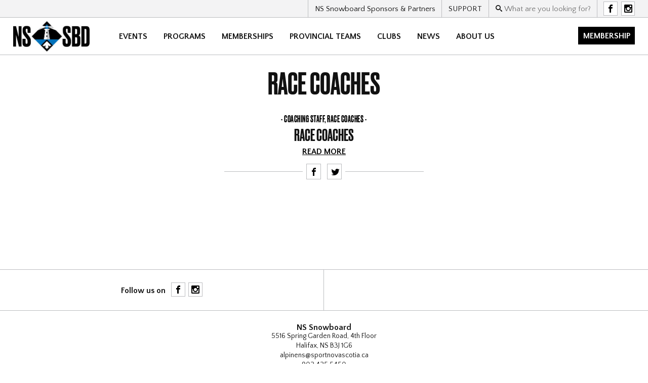

--- FILE ---
content_type: text/html; charset=UTF-8
request_url: http://www.nssnowboard.ca/news/c/coaches/race/
body_size: 8353
content:
<!DOCTYPE html>
<html lang="en-CA">
<head>
<meta charset="UTF-8">
<title>
 Race Coaches | Nova Scotia Snowboard</title>
<link href="https://fonts.googleapis.com/css?family=Quattrocento+Sans:400,400i,700,700i" rel="stylesheet">
<link rel="stylesheet" href="http://www.nssnowboard.ca/wp-content/themes/ptsa/style.css">
<script language="javascript" src="http://www.nssnowboard.ca/wp-content/themes/ptsa/script.js"></script>
<meta name="viewport" content="width=device-width, user-scalable=no">
<style>
a:link h2, a:link, a:visited h2, a:visited,
nav .top_icons a:link, nav .top_icons a:visited,
nav a:hover,
nav > ul > li:hover > a,
#slider .button:hover,
#slider_dots a.is-active, #slider_dots a.is-active:hover,
#close_menu:hover,
nav > ul > li:focus > ul > li:first-child:before,
nav > ul > li:hover > ul > li:first-child:before,
#events a span, #courses a span,
#membership_list > div > h3 > span
{ color:#000000; }

nav a.button,
#event_filter_button, #course_filter_button,
.membership_options > div > a:hover,
#membership_list > div a:hover,
input[type=submit],
.athletes a:hover .button
{ background-color:#000000; }

.membership_options > div > a,
#membership_list > div a,
.athletes .button,
#slider .button:hover
{ border:2px solid #000000; }

#quick_links { background-color:#000000; }
.membership_options > div.is-active { background-color:rgba(0, 116, 188, 0.5); }

.promo a:hover .button, .post .button {
	border:1px solid #000000;
	color:#000000;
}

h2
th,
a:hover.button, a:hover h2, a:hover,
#slider_dots a:hover
{ color:#111; }
nav a.button:hover,
#event_filter_button:hover, #course_filter_button:hover,
input[type=submit]:hover,
aside > h5
{ background-color:#111; }

@media (max-width:659px) {
	.membership_options > div, .membership_options > div.is-active {
		background-color:#0074bc;
	}
	.membership_options > div > a {
		border:2px solid #0074bc;
	}
	.membership_options > div > a:hover {
		background-color:#0074bc;
	}
 #side_menu h5 { color:#111; }
}
</style>
<meta name='robots' content='max-image-preview:large' />
<link rel='dns-prefetch' href='//maxcdn.bootstrapcdn.com' />
<link rel="alternate" type="application/rss+xml" title="Nova Scotia Snowboard &raquo; Race Coaches Category Feed" href="http://www.nssnowboard.ca/news/c/coaches/race/feed/" />
<style id='wp-img-auto-sizes-contain-inline-css' type='text/css'>
img:is([sizes=auto i],[sizes^="auto," i]){contain-intrinsic-size:3000px 1500px}
/*# sourceURL=wp-img-auto-sizes-contain-inline-css */
</style>
<link rel='stylesheet' id='sbi_styles-css' href='http://www.nssnowboard.ca/wp-content/plugins/instagram-feed/css/sbi-styles.min.css?ver=6.6.0' type='text/css' media='all' />
<style id='wp-emoji-styles-inline-css' type='text/css'>

	img.wp-smiley, img.emoji {
		display: inline !important;
		border: none !important;
		box-shadow: none !important;
		height: 1em !important;
		width: 1em !important;
		margin: 0 0.07em !important;
		vertical-align: -0.1em !important;
		background: none !important;
		padding: 0 !important;
	}
/*# sourceURL=wp-emoji-styles-inline-css */
</style>
<style id='wp-block-library-inline-css' type='text/css'>
:root{--wp-block-synced-color:#7a00df;--wp-block-synced-color--rgb:122,0,223;--wp-bound-block-color:var(--wp-block-synced-color);--wp-editor-canvas-background:#ddd;--wp-admin-theme-color:#007cba;--wp-admin-theme-color--rgb:0,124,186;--wp-admin-theme-color-darker-10:#006ba1;--wp-admin-theme-color-darker-10--rgb:0,107,160.5;--wp-admin-theme-color-darker-20:#005a87;--wp-admin-theme-color-darker-20--rgb:0,90,135;--wp-admin-border-width-focus:2px}@media (min-resolution:192dpi){:root{--wp-admin-border-width-focus:1.5px}}.wp-element-button{cursor:pointer}:root .has-very-light-gray-background-color{background-color:#eee}:root .has-very-dark-gray-background-color{background-color:#313131}:root .has-very-light-gray-color{color:#eee}:root .has-very-dark-gray-color{color:#313131}:root .has-vivid-green-cyan-to-vivid-cyan-blue-gradient-background{background:linear-gradient(135deg,#00d084,#0693e3)}:root .has-purple-crush-gradient-background{background:linear-gradient(135deg,#34e2e4,#4721fb 50%,#ab1dfe)}:root .has-hazy-dawn-gradient-background{background:linear-gradient(135deg,#faaca8,#dad0ec)}:root .has-subdued-olive-gradient-background{background:linear-gradient(135deg,#fafae1,#67a671)}:root .has-atomic-cream-gradient-background{background:linear-gradient(135deg,#fdd79a,#004a59)}:root .has-nightshade-gradient-background{background:linear-gradient(135deg,#330968,#31cdcf)}:root .has-midnight-gradient-background{background:linear-gradient(135deg,#020381,#2874fc)}:root{--wp--preset--font-size--normal:16px;--wp--preset--font-size--huge:42px}.has-regular-font-size{font-size:1em}.has-larger-font-size{font-size:2.625em}.has-normal-font-size{font-size:var(--wp--preset--font-size--normal)}.has-huge-font-size{font-size:var(--wp--preset--font-size--huge)}.has-text-align-center{text-align:center}.has-text-align-left{text-align:left}.has-text-align-right{text-align:right}.has-fit-text{white-space:nowrap!important}#end-resizable-editor-section{display:none}.aligncenter{clear:both}.items-justified-left{justify-content:flex-start}.items-justified-center{justify-content:center}.items-justified-right{justify-content:flex-end}.items-justified-space-between{justify-content:space-between}.screen-reader-text{border:0;clip-path:inset(50%);height:1px;margin:-1px;overflow:hidden;padding:0;position:absolute;width:1px;word-wrap:normal!important}.screen-reader-text:focus{background-color:#ddd;clip-path:none;color:#444;display:block;font-size:1em;height:auto;left:5px;line-height:normal;padding:15px 23px 14px;text-decoration:none;top:5px;width:auto;z-index:100000}html :where(.has-border-color){border-style:solid}html :where([style*=border-top-color]){border-top-style:solid}html :where([style*=border-right-color]){border-right-style:solid}html :where([style*=border-bottom-color]){border-bottom-style:solid}html :where([style*=border-left-color]){border-left-style:solid}html :where([style*=border-width]){border-style:solid}html :where([style*=border-top-width]){border-top-style:solid}html :where([style*=border-right-width]){border-right-style:solid}html :where([style*=border-bottom-width]){border-bottom-style:solid}html :where([style*=border-left-width]){border-left-style:solid}html :where(img[class*=wp-image-]){height:auto;max-width:100%}:where(figure){margin:0 0 1em}html :where(.is-position-sticky){--wp-admin--admin-bar--position-offset:var(--wp-admin--admin-bar--height,0px)}@media screen and (max-width:600px){html :where(.is-position-sticky){--wp-admin--admin-bar--position-offset:0px}}

/*# sourceURL=wp-block-library-inline-css */
</style><style id='global-styles-inline-css' type='text/css'>
:root{--wp--preset--aspect-ratio--square: 1;--wp--preset--aspect-ratio--4-3: 4/3;--wp--preset--aspect-ratio--3-4: 3/4;--wp--preset--aspect-ratio--3-2: 3/2;--wp--preset--aspect-ratio--2-3: 2/3;--wp--preset--aspect-ratio--16-9: 16/9;--wp--preset--aspect-ratio--9-16: 9/16;--wp--preset--color--black: #000000;--wp--preset--color--cyan-bluish-gray: #abb8c3;--wp--preset--color--white: #ffffff;--wp--preset--color--pale-pink: #f78da7;--wp--preset--color--vivid-red: #cf2e2e;--wp--preset--color--luminous-vivid-orange: #ff6900;--wp--preset--color--luminous-vivid-amber: #fcb900;--wp--preset--color--light-green-cyan: #7bdcb5;--wp--preset--color--vivid-green-cyan: #00d084;--wp--preset--color--pale-cyan-blue: #8ed1fc;--wp--preset--color--vivid-cyan-blue: #0693e3;--wp--preset--color--vivid-purple: #9b51e0;--wp--preset--gradient--vivid-cyan-blue-to-vivid-purple: linear-gradient(135deg,rgb(6,147,227) 0%,rgb(155,81,224) 100%);--wp--preset--gradient--light-green-cyan-to-vivid-green-cyan: linear-gradient(135deg,rgb(122,220,180) 0%,rgb(0,208,130) 100%);--wp--preset--gradient--luminous-vivid-amber-to-luminous-vivid-orange: linear-gradient(135deg,rgb(252,185,0) 0%,rgb(255,105,0) 100%);--wp--preset--gradient--luminous-vivid-orange-to-vivid-red: linear-gradient(135deg,rgb(255,105,0) 0%,rgb(207,46,46) 100%);--wp--preset--gradient--very-light-gray-to-cyan-bluish-gray: linear-gradient(135deg,rgb(238,238,238) 0%,rgb(169,184,195) 100%);--wp--preset--gradient--cool-to-warm-spectrum: linear-gradient(135deg,rgb(74,234,220) 0%,rgb(151,120,209) 20%,rgb(207,42,186) 40%,rgb(238,44,130) 60%,rgb(251,105,98) 80%,rgb(254,248,76) 100%);--wp--preset--gradient--blush-light-purple: linear-gradient(135deg,rgb(255,206,236) 0%,rgb(152,150,240) 100%);--wp--preset--gradient--blush-bordeaux: linear-gradient(135deg,rgb(254,205,165) 0%,rgb(254,45,45) 50%,rgb(107,0,62) 100%);--wp--preset--gradient--luminous-dusk: linear-gradient(135deg,rgb(255,203,112) 0%,rgb(199,81,192) 50%,rgb(65,88,208) 100%);--wp--preset--gradient--pale-ocean: linear-gradient(135deg,rgb(255,245,203) 0%,rgb(182,227,212) 50%,rgb(51,167,181) 100%);--wp--preset--gradient--electric-grass: linear-gradient(135deg,rgb(202,248,128) 0%,rgb(113,206,126) 100%);--wp--preset--gradient--midnight: linear-gradient(135deg,rgb(2,3,129) 0%,rgb(40,116,252) 100%);--wp--preset--font-size--small: 13px;--wp--preset--font-size--medium: 20px;--wp--preset--font-size--large: 36px;--wp--preset--font-size--x-large: 42px;--wp--preset--spacing--20: 0.44rem;--wp--preset--spacing--30: 0.67rem;--wp--preset--spacing--40: 1rem;--wp--preset--spacing--50: 1.5rem;--wp--preset--spacing--60: 2.25rem;--wp--preset--spacing--70: 3.38rem;--wp--preset--spacing--80: 5.06rem;--wp--preset--shadow--natural: 6px 6px 9px rgba(0, 0, 0, 0.2);--wp--preset--shadow--deep: 12px 12px 50px rgba(0, 0, 0, 0.4);--wp--preset--shadow--sharp: 6px 6px 0px rgba(0, 0, 0, 0.2);--wp--preset--shadow--outlined: 6px 6px 0px -3px rgb(255, 255, 255), 6px 6px rgb(0, 0, 0);--wp--preset--shadow--crisp: 6px 6px 0px rgb(0, 0, 0);}:where(.is-layout-flex){gap: 0.5em;}:where(.is-layout-grid){gap: 0.5em;}body .is-layout-flex{display: flex;}.is-layout-flex{flex-wrap: wrap;align-items: center;}.is-layout-flex > :is(*, div){margin: 0;}body .is-layout-grid{display: grid;}.is-layout-grid > :is(*, div){margin: 0;}:where(.wp-block-columns.is-layout-flex){gap: 2em;}:where(.wp-block-columns.is-layout-grid){gap: 2em;}:where(.wp-block-post-template.is-layout-flex){gap: 1.25em;}:where(.wp-block-post-template.is-layout-grid){gap: 1.25em;}.has-black-color{color: var(--wp--preset--color--black) !important;}.has-cyan-bluish-gray-color{color: var(--wp--preset--color--cyan-bluish-gray) !important;}.has-white-color{color: var(--wp--preset--color--white) !important;}.has-pale-pink-color{color: var(--wp--preset--color--pale-pink) !important;}.has-vivid-red-color{color: var(--wp--preset--color--vivid-red) !important;}.has-luminous-vivid-orange-color{color: var(--wp--preset--color--luminous-vivid-orange) !important;}.has-luminous-vivid-amber-color{color: var(--wp--preset--color--luminous-vivid-amber) !important;}.has-light-green-cyan-color{color: var(--wp--preset--color--light-green-cyan) !important;}.has-vivid-green-cyan-color{color: var(--wp--preset--color--vivid-green-cyan) !important;}.has-pale-cyan-blue-color{color: var(--wp--preset--color--pale-cyan-blue) !important;}.has-vivid-cyan-blue-color{color: var(--wp--preset--color--vivid-cyan-blue) !important;}.has-vivid-purple-color{color: var(--wp--preset--color--vivid-purple) !important;}.has-black-background-color{background-color: var(--wp--preset--color--black) !important;}.has-cyan-bluish-gray-background-color{background-color: var(--wp--preset--color--cyan-bluish-gray) !important;}.has-white-background-color{background-color: var(--wp--preset--color--white) !important;}.has-pale-pink-background-color{background-color: var(--wp--preset--color--pale-pink) !important;}.has-vivid-red-background-color{background-color: var(--wp--preset--color--vivid-red) !important;}.has-luminous-vivid-orange-background-color{background-color: var(--wp--preset--color--luminous-vivid-orange) !important;}.has-luminous-vivid-amber-background-color{background-color: var(--wp--preset--color--luminous-vivid-amber) !important;}.has-light-green-cyan-background-color{background-color: var(--wp--preset--color--light-green-cyan) !important;}.has-vivid-green-cyan-background-color{background-color: var(--wp--preset--color--vivid-green-cyan) !important;}.has-pale-cyan-blue-background-color{background-color: var(--wp--preset--color--pale-cyan-blue) !important;}.has-vivid-cyan-blue-background-color{background-color: var(--wp--preset--color--vivid-cyan-blue) !important;}.has-vivid-purple-background-color{background-color: var(--wp--preset--color--vivid-purple) !important;}.has-black-border-color{border-color: var(--wp--preset--color--black) !important;}.has-cyan-bluish-gray-border-color{border-color: var(--wp--preset--color--cyan-bluish-gray) !important;}.has-white-border-color{border-color: var(--wp--preset--color--white) !important;}.has-pale-pink-border-color{border-color: var(--wp--preset--color--pale-pink) !important;}.has-vivid-red-border-color{border-color: var(--wp--preset--color--vivid-red) !important;}.has-luminous-vivid-orange-border-color{border-color: var(--wp--preset--color--luminous-vivid-orange) !important;}.has-luminous-vivid-amber-border-color{border-color: var(--wp--preset--color--luminous-vivid-amber) !important;}.has-light-green-cyan-border-color{border-color: var(--wp--preset--color--light-green-cyan) !important;}.has-vivid-green-cyan-border-color{border-color: var(--wp--preset--color--vivid-green-cyan) !important;}.has-pale-cyan-blue-border-color{border-color: var(--wp--preset--color--pale-cyan-blue) !important;}.has-vivid-cyan-blue-border-color{border-color: var(--wp--preset--color--vivid-cyan-blue) !important;}.has-vivid-purple-border-color{border-color: var(--wp--preset--color--vivid-purple) !important;}.has-vivid-cyan-blue-to-vivid-purple-gradient-background{background: var(--wp--preset--gradient--vivid-cyan-blue-to-vivid-purple) !important;}.has-light-green-cyan-to-vivid-green-cyan-gradient-background{background: var(--wp--preset--gradient--light-green-cyan-to-vivid-green-cyan) !important;}.has-luminous-vivid-amber-to-luminous-vivid-orange-gradient-background{background: var(--wp--preset--gradient--luminous-vivid-amber-to-luminous-vivid-orange) !important;}.has-luminous-vivid-orange-to-vivid-red-gradient-background{background: var(--wp--preset--gradient--luminous-vivid-orange-to-vivid-red) !important;}.has-very-light-gray-to-cyan-bluish-gray-gradient-background{background: var(--wp--preset--gradient--very-light-gray-to-cyan-bluish-gray) !important;}.has-cool-to-warm-spectrum-gradient-background{background: var(--wp--preset--gradient--cool-to-warm-spectrum) !important;}.has-blush-light-purple-gradient-background{background: var(--wp--preset--gradient--blush-light-purple) !important;}.has-blush-bordeaux-gradient-background{background: var(--wp--preset--gradient--blush-bordeaux) !important;}.has-luminous-dusk-gradient-background{background: var(--wp--preset--gradient--luminous-dusk) !important;}.has-pale-ocean-gradient-background{background: var(--wp--preset--gradient--pale-ocean) !important;}.has-electric-grass-gradient-background{background: var(--wp--preset--gradient--electric-grass) !important;}.has-midnight-gradient-background{background: var(--wp--preset--gradient--midnight) !important;}.has-small-font-size{font-size: var(--wp--preset--font-size--small) !important;}.has-medium-font-size{font-size: var(--wp--preset--font-size--medium) !important;}.has-large-font-size{font-size: var(--wp--preset--font-size--large) !important;}.has-x-large-font-size{font-size: var(--wp--preset--font-size--x-large) !important;}
/*# sourceURL=global-styles-inline-css */
</style>

<style id='classic-theme-styles-inline-css' type='text/css'>
/*! This file is auto-generated */
.wp-block-button__link{color:#fff;background-color:#32373c;border-radius:9999px;box-shadow:none;text-decoration:none;padding:calc(.667em + 2px) calc(1.333em + 2px);font-size:1.125em}.wp-block-file__button{background:#32373c;color:#fff;text-decoration:none}
/*# sourceURL=/wp-includes/css/classic-themes.min.css */
</style>
<link rel='stylesheet' id='cff-css' href='http://www.nssnowboard.ca/wp-content/plugins/custom-facebook-feed/assets/css/cff-style.min.css?ver=4.2.5' type='text/css' media='all' />
<link rel='stylesheet' id='sb-font-awesome-css' href='https://maxcdn.bootstrapcdn.com/font-awesome/4.7.0/css/font-awesome.min.css?ver=6.9' type='text/css' media='all' />
<script type="text/javascript" src="http://www.nssnowboard.ca/wp-includes/js/jquery/jquery.min.js?ver=3.7.1" id="jquery-core-js"></script>
<script type="text/javascript" src="http://www.nssnowboard.ca/wp-includes/js/jquery/jquery-migrate.min.js?ver=3.4.1" id="jquery-migrate-js"></script>
<link rel="https://api.w.org/" href="http://www.nssnowboard.ca/wp-json/" /><link rel="alternate" title="JSON" type="application/json" href="http://www.nssnowboard.ca/wp-json/wp/v2/categories/28" /><link rel="EditURI" type="application/rsd+xml" title="RSD" href="http://www.nssnowboard.ca/xmlrpc.php?rsd" />
<meta name="generator" content="WordPress 6.9" />
<link hreflang="en" href="http://www.nssnowboard.ca/en/news/c/coaches/race/" rel="alternate" />
<link hreflang="fr" href="http://www.nssnowboard.ca/fr/news/c/coaches/race/" rel="alternate" />
<link hreflang="x-default" href="http://www.nssnowboard.ca/news/c/coaches/race/" rel="alternate" />
<meta name="generator" content="qTranslate-X 3.4.6.8" />
<link rel="icon" href="http://www.nssnowboard.ca/wp-content/uploads/NS-Icon-Colour-e1556807495350.png" sizes="32x32" />
<link rel="icon" href="http://www.nssnowboard.ca/wp-content/uploads/NS-Icon-Colour-e1556807495350.png" sizes="192x192" />
<link rel="apple-touch-icon" href="http://www.nssnowboard.ca/wp-content/uploads/NS-Icon-Colour-e1556807495350.png" />
<meta name="msapplication-TileImage" content="http://www.nssnowboard.ca/wp-content/uploads/NS-Icon-Colour-e1556807495350.png" />
</head>
<body class="archive category category-race category-28 wp-custom-logo wp-theme-ptsa">
<div id="fb-root"></div>
<script>(function(d, s, id) {
 var js, fjs = d.getElementsByTagName(s)[0];
 if (d.getElementById(id)) return;
 js = d.createElement(s); js.id = id;
 js.src = "//connect.facebook.net/en_US/sdk.js#xfbml=1&version=v2.5&appId=445161768937606";
 fjs.parentNode.insertBefore(js, fjs);
}(document, 'script', 'facebook-jssdk'));</script>
<div id="container">
 <header>
  <div id="top">
   <ul id="menu-top" class="top_nav"><!DOCTYPE html PUBLIC "-//W3C//DTD HTML 4.0 Transitional//EN" "http://www.w3.org/TR/REC-html40/loose.dtd">
<?xml encoding="UTF-8"><html><body><li id="menu-item-132" class="menu-item menu-item-type-post_type menu-item-object-page menu-item-132"><a href="http://www.nssnowboard.ca/partners/">NS Snowboard Sponsors &amp; Partners</a></li><li id="menu-item-2065" class="menu-item menu-item-type-post_type menu-item-object-page menu-item-2065"><a href="http://www.nssnowboard.ca/support/">SUPPORT</a></li></body></html>
</ul><div class="search" onclick="document.getElementById('search_box').focus();">
    <form action="http://www.nssnowboard.ca/">
     <input type="text" id="search_box" name="s" value="" placeholder="What are you looking for?">
    </form>
   </div><div class="top_icons icons">
    <a href="https://www.facebook.com/NovaScotiaSnowboard/" title="Facebook">F</a><a href="https://www.instagram.com/nssnowboard/" title="Instagram">I</a><br>
   </div>
  </div>
  <div id="menu" class="icons" title="Open Menu" onclick="show_menu();">=</div>
  <a href='http://www.nssnowboard.ca'><img id="logo" src="http://www.nssnowboard.ca/wp-content/uploads/cropped-NS_SBD-Colour-e1551813159701.jpg"></a>  <nav id="nav">
   <div id="close_menu" onclick="hide_menu();">Close [X]</div>
   <div class="search" onclick="document.getElementById('search_box_sec').focus();">
    <form>
     <input type="text" id="search_box_sec" name="q" value="" placeholder="What are you looking for?">
    </form>
   </div>
   <ul id="menu-main" class="menu"><!DOCTYPE html PUBLIC "-//W3C//DTD HTML 4.0 Transitional//EN" "http://www.w3.org/TR/REC-html40/loose.dtd">
<?xml encoding="UTF-8"><html><body><li id="menu-item-37" class="menu-item menu-item-type-post_type menu-item-object-page menu-item-has-children menu-item-37" tabindex="0"><a href="http://www.nssnowboard.ca/events/">Events</a><ul class="sub-menu"><li id="menu-item-1121" class="menu-item menu-item-type-post_type menu-item-object-page menu-item-has-children menu-item-1121"><a href="http://www.nssnowboard.ca/events/event-series/">Event Series</a><ul class="sub-menu"><li id="menu-item-253" class="menu-item menu-item-type-post_type menu-item-object-page menu-item-253"><a href="http://www.nssnowboard.ca/events/event-series/provincial-series/">Provincial Series</a></li><li id="menu-item-1122" class="menu-item menu-item-type-post_type menu-item-object-page menu-item-1122"><a href="http://www.nssnowboard.ca/events/event-series/super-grom-series/">Grom Series</a></li><li id="menu-item-1124" class="menu-item menu-item-type-post_type menu-item-object-page menu-item-1124"><a href="http://www.nssnowboard.ca/events/event-series/park-days/">Adrenaline Divas</a></li></ul></li><li id="menu-item-375" class="menu-item menu-item-type-custom menu-item-object-custom menu-item-has-children menu-item-375"><a href="http://www.nssnowboard.ca/events/resources">Resources</a><ul class="sub-menu"><li id="menu-item-200" class="menu-item menu-item-type-post_type menu-item-object-page menu-item-200"><a href="http://www.nssnowboard.ca/events/resources/ride-on-provincial-series/">Event Disciplines</a></li><li id="menu-item-380" class="menu-item menu-item-type-post_type menu-item-object-page menu-item-380"><a href="http://www.nssnowboard.ca/events/resources/canadian-ranking-list/">Canadian Ranking List</a></li><li id="menu-item-1588" class="menu-item menu-item-type-post_type menu-item-object-page menu-item-1588"><a href="http://www.nssnowboard.ca/event-notices/">Event Notices</a></li></ul></li></ul></li><li id="menu-item-36" class="menu-item menu-item-type-post_type menu-item-object-page menu-item-has-children menu-item-36" tabindex="0"><a href="http://www.nssnowboard.ca/programs/">Programs</a><ul class="sub-menu"><li id="menu-item-458" class="menu-item menu-item-type-post_type menu-item-object-page menu-item-has-children menu-item-458"><a href="http://www.nssnowboard.ca/programs/technical-programs/">Technical Programs</a><ul class="sub-menu"><li id="menu-item-242" class="menu-item menu-item-type-post_type menu-item-object-page menu-item-242"><a href="http://www.nssnowboard.ca/programs/technical-programs/coaching-program/">Coaching Program</a></li><li id="menu-item-241" class="menu-item menu-item-type-post_type menu-item-object-page menu-item-241"><a href="http://www.nssnowboard.ca/programs/technical-programs/officials-program/">Officials Program</a></li><li id="menu-item-240" class="menu-item menu-item-type-post_type menu-item-object-page menu-item-240"><a href="http://www.nssnowboard.ca/programs/technical-programs/judges-program/">Judges Program</a></li></ul></li><li id="menu-item-1064" class="menu-item menu-item-type-post_type menu-item-object-page menu-item-has-children menu-item-1064"><a href="http://www.nssnowboard.ca/programs/grassroots-programs/">Grassroots Programs</a><ul class="sub-menu"><li id="menu-item-246" class="menu-item menu-item-type-post_type menu-item-object-page menu-item-246"><a href="http://www.nssnowboard.ca/programs/grassroots-programs/riders/">RIDERS</a></li><li id="menu-item-247" class="menu-item menu-item-type-post_type menu-item-object-page menu-item-247"><a href="http://www.nssnowboard.ca/programs/grassroots-programs/riglet/">Little Riders</a></li><li id="menu-item-245" class="menu-item menu-item-type-post_type menu-item-object-page menu-item-245"><a href="http://www.nssnowboard.ca/programs/grassroots-programs/women-in-snowboarding/">Adrenaline Divas</a></li><li id="menu-item-2114" class="menu-item menu-item-type-post_type menu-item-object-page menu-item-2114"><a href="http://www.nssnowboard.ca/programs/grassroots-programs/about-para-snowboard/">About Para-Snowboard</a></li></ul></li></ul></li><li id="menu-item-146" class="menu-item menu-item-type-post_type menu-item-object-page menu-item-has-children menu-item-146" tabindex="0"><a href="http://www.nssnowboard.ca/memberships/">Memberships</a><ul class="sub-menu"><li id="menu-item-1848" class="menu-item menu-item-type-post_type menu-item-object-page menu-item-has-children menu-item-1848"><a href="http://www.nssnowboard.ca/memberships-3/">MEMBERSHIPS</a><ul class="sub-menu"><li id="menu-item-1823" class="menu-item menu-item-type-post_type menu-item-object-page menu-item-1823"><a href="http://www.nssnowboard.ca/memberships/rider-memberships/">Rider Memberships</a></li><li id="menu-item-1839" class="menu-item menu-item-type-post_type menu-item-object-page menu-item-1839"><a href="http://www.nssnowboard.ca/club-memberships/">Club Memberships</a></li><li id="menu-item-1826" class="menu-item menu-item-type-post_type menu-item-object-page menu-item-1826"><a href="http://www.nssnowboard.ca/?page_id=1824">Coach Membership</a></li><li id="menu-item-1830" class="menu-item menu-item-type-post_type menu-item-object-page menu-item-1830"><a href="http://www.nssnowboard.ca/?page_id=1828">Judges Membership</a></li><li id="menu-item-1833" class="menu-item menu-item-type-post_type menu-item-object-page menu-item-1833"><a href="http://www.nssnowboard.ca/?page_id=1831">Officials Membership</a></li><li id="menu-item-1843" class="menu-item menu-item-type-post_type menu-item-object-page menu-item-1843"><a href="http://www.nssnowboard.ca/supporter-membership/">Supporter Membership</a></li></ul></li><li id="menu-item-1851" class="menu-item menu-item-type-post_type menu-item-object-page menu-item-has-children menu-item-1851"><a href="http://www.nssnowboard.ca/insurance/">INSURANCE</a><ul class="sub-menu"><li id="menu-item-187" class="menu-item menu-item-type-post_type menu-item-object-page menu-item-187"><a href="http://www.nssnowboard.ca/memberships/saip-insurance/">SAIP Insurance</a></li><li id="menu-item-1854" class="menu-item menu-item-type-post_type menu-item-object-page menu-item-1854"><a href="http://www.nssnowboard.ca/accident-incident-medical-reporting-submissions/">Accident, Incident &amp; Medical Reporting/Submissions</a></li></ul></li></ul></li><li id="menu-item-145" class="menu-item menu-item-type-post_type menu-item-object-page menu-item-has-children menu-item-145" tabindex="0"><a href="http://www.nssnowboard.ca/team/">Provincial Teams</a><ul class="sub-menu"><li id="menu-item-1163" class="menu-item menu-item-type-post_type menu-item-object-page menu-item-1163"><a href="http://www.nssnowboard.ca/team/high-performance-speed-team/">Senior Speed Team</a></li><li id="menu-item-1541" class="menu-item menu-item-type-post_type menu-item-object-page menu-item-1541"><a href="http://www.nssnowboard.ca/team/development-speed-team/">Development Speed Team</a></li><li id="menu-item-1542" class="menu-item menu-item-type-post_type menu-item-object-page menu-item-1542"><a href="http://www.nssnowboard.ca/team/freestyle-team/">Senior Freestyle Team</a></li><li id="menu-item-1544" class="menu-item menu-item-type-post_type menu-item-object-page menu-item-1544"><a href="http://www.nssnowboard.ca/team/junior-freestyle-team/">Development Freestyle Team</a></li><li id="menu-item-1875" class="menu-item menu-item-type-post_type menu-item-object-page menu-item-1875"><a href="http://www.nssnowboard.ca/id-camps/">ID Camps</a></li></ul></li><li id="menu-item-2069" class="menu-item menu-item-type-post_type menu-item-object-page menu-item-2069"><a href="http://www.nssnowboard.ca/clubs-2/">CLUBS</a></li><li id="menu-item-1908" class="menu-item menu-item-type-post_type menu-item-object-page current_page_parent menu-item-1908"><a href="http://www.nssnowboard.ca/news/">News</a></li><li id="menu-item-34" class="menu-item menu-item-type-post_type menu-item-object-page menu-item-has-children menu-item-34" tabindex="0"><a href="http://www.nssnowboard.ca/about/">About Us</a><ul class="sub-menu"><li id="menu-item-136" class="menu-item menu-item-type-post_type menu-item-object-page menu-item-has-children menu-item-136"><a href="http://www.nssnowboard.ca/about/contact/">Contact Us</a><ul class="sub-menu"><li id="menu-item-376" class="menu-item menu-item-type-post_type menu-item-object-page menu-item-376"><a href="http://www.nssnowboard.ca/about/bc-snowboard-staff/">Board &amp; Staff</a></li><li id="menu-item-1907" class="menu-item menu-item-type-post_type menu-item-object-page menu-item-1907"><a href="http://www.nssnowboard.ca/ns-snowboard-agm-awards/">NS Snowboard AGM &amp; Awards</a></li><li id="menu-item-1271" class="menu-item menu-item-type-post_type menu-item-object-page menu-item-1271"><a href="http://www.nssnowboard.ca/about/coaching-staff/freestyle-coaches/">Freestyle Coaches</a></li><li id="menu-item-1281" class="menu-item menu-item-type-post_type menu-item-object-page menu-item-1281"><a href="http://www.nssnowboard.ca/about/coaching-staff/race-coaches/">Speed Coaches</a></li></ul></li><li id="menu-item-448" class="menu-item menu-item-type-custom menu-item-object-custom menu-item-has-children menu-item-448"><a href="http://www.nssnowboard.ca/about/policies/">Resources</a><ul class="sub-menu"><li id="menu-item-533" class="menu-item menu-item-type-post_type menu-item-object-page menu-item-533"><a href="http://www.nssnowboard.ca/about/ltad/">Athlete Development</a></li><li id="menu-item-447" class="menu-item menu-item-type-post_type menu-item-object-page menu-item-447"><a href="http://www.nssnowboard.ca/about/policies/">Policies &amp; By-Laws</a></li><li id="menu-item-1899" class="menu-item menu-item-type-post_type menu-item-object-page menu-item-1899"><a href="http://www.nssnowboard.ca/about/safe-sport/">Safe Sport</a></li></ul></li></ul></li></body></html>
</ul><a class="button" href="http://www.nssnowboard.ca/Memberships">Membership</a>	  <div id="top_sec">
    <div class="lang">
     <span>EN</span>/<span><a href="#">FR</a></span>
    </div><ul id="menu-top-1" class="top_nav"><!DOCTYPE html PUBLIC "-//W3C//DTD HTML 4.0 Transitional//EN" "http://www.w3.org/TR/REC-html40/loose.dtd">
<?xml encoding="UTF-8"><html><body><li class="menu-item menu-item-type-post_type menu-item-object-page menu-item-132"><a href="http://www.nssnowboard.ca/partners/">NS Snowboard Sponsors &amp; Partners</a></li><li class="menu-item menu-item-type-post_type menu-item-object-page menu-item-2065"><a href="http://www.nssnowboard.ca/support/">SUPPORT</a></li></body></html>
</ul><div class="top_icons icons">
     <a href="https://www.facebook.com/NovaScotiaSnowboard/" title="Facebook">F</a><a href="https://www.instagram.com/nssnowboard/" title="Instagram">I</a><br>
    </div>
   </div>
  </nav>
  <div id="nav_screen" onclick="hide_menu();"></div>
 </header>
 <main><hr>	<section id="posts">
  <h2>Race Coaches</h2>		<div id="post_loop">
   <div class="post">
						<a href="http://www.nssnowboard.ca/news/race-coaches/"></a>
						<div class="post_category"><a href="http://www.nssnowboard.ca/news/c/coaches/" rel="category tag">Coaching staff</a>, <a href="http://www.nssnowboard.ca/news/c/coaches/race/" rel="category tag">Race Coaches</a></div>						<h4><a href="http://www.nssnowboard.ca/news/race-coaches/">Race Coaches</a></h4>
      						<p style="text-align:center;"><a href="http://www.nssnowboard.ca/news/race-coaches/">Read more</a></p>
						<div class="icons"><a href="https://www.facebook.com/sharer/sharer.php?u=http%3A%2F%2Fwww.nssnowboard.ca%2Fnews%2Frace-coaches%2F" target="_blank">F</a><a href="https://twitter.com/home?status=Race+Coaches%3A+http%3A%2F%2Fwww.nssnowboard.ca%2Fnews%2Frace-coaches%2F" target="_blank">T</a></div>
					</div>		</div>
  	</section>
  </main>
</div>
<footer>
 <div id="follow_us">
  <span>Follow us on</span>
  <span class="icons">
   <a href="https://www.facebook.com/NovaScotiaSnowboard/" title="Facebook">F</a><a href="https://www.instagram.com/nssnowboard/" title="Instagram">I</a>  </span>
 </div><div id="newsletter">
   </div>
  <div>
  <div class="full"><div><h6>NS Snowboard</h6>			<div class="textwidget"><p>5516 Spring Garden Road, 4th Floor<br />
Halifax, NS B3J 1G6<br />
alpinens@sportnovascotia.ca<br />
902.425.5450</p>
</div>
		</div></div> </div>
</footer>
<script type="speculationrules">
{"prefetch":[{"source":"document","where":{"and":[{"href_matches":"/*"},{"not":{"href_matches":["/wp-*.php","/wp-admin/*","/wp-content/uploads/*","/wp-content/*","/wp-content/plugins/*","/wp-content/themes/ptsa/*","/*\\?(.+)"]}},{"not":{"selector_matches":"a[rel~=\"nofollow\"]"}},{"not":{"selector_matches":".no-prefetch, .no-prefetch a"}}]},"eagerness":"conservative"}]}
</script>
<!-- Custom Facebook Feed JS -->
<script type="text/javascript">var cffajaxurl = "http://www.nssnowboard.ca/wp-admin/admin-ajax.php";
var cfflinkhashtags = "true";
</script>
<!-- Instagram Feed JS -->
<script type="text/javascript">
var sbiajaxurl = "http://www.nssnowboard.ca/wp-admin/admin-ajax.php";
</script>
<script type="text/javascript" src="http://www.nssnowboard.ca/wp-content/plugins/custom-facebook-feed/assets/js/cff-scripts.min.js?ver=4.2.5" id="cffscripts-js"></script>
<script id="wp-emoji-settings" type="application/json">
{"baseUrl":"https://s.w.org/images/core/emoji/17.0.2/72x72/","ext":".png","svgUrl":"https://s.w.org/images/core/emoji/17.0.2/svg/","svgExt":".svg","source":{"concatemoji":"http://www.nssnowboard.ca/wp-includes/js/wp-emoji-release.min.js?ver=6.9"}}
</script>
<script type="module">
/* <![CDATA[ */
/*! This file is auto-generated */
const a=JSON.parse(document.getElementById("wp-emoji-settings").textContent),o=(window._wpemojiSettings=a,"wpEmojiSettingsSupports"),s=["flag","emoji"];function i(e){try{var t={supportTests:e,timestamp:(new Date).valueOf()};sessionStorage.setItem(o,JSON.stringify(t))}catch(e){}}function c(e,t,n){e.clearRect(0,0,e.canvas.width,e.canvas.height),e.fillText(t,0,0);t=new Uint32Array(e.getImageData(0,0,e.canvas.width,e.canvas.height).data);e.clearRect(0,0,e.canvas.width,e.canvas.height),e.fillText(n,0,0);const a=new Uint32Array(e.getImageData(0,0,e.canvas.width,e.canvas.height).data);return t.every((e,t)=>e===a[t])}function p(e,t){e.clearRect(0,0,e.canvas.width,e.canvas.height),e.fillText(t,0,0);var n=e.getImageData(16,16,1,1);for(let e=0;e<n.data.length;e++)if(0!==n.data[e])return!1;return!0}function u(e,t,n,a){switch(t){case"flag":return n(e,"\ud83c\udff3\ufe0f\u200d\u26a7\ufe0f","\ud83c\udff3\ufe0f\u200b\u26a7\ufe0f")?!1:!n(e,"\ud83c\udde8\ud83c\uddf6","\ud83c\udde8\u200b\ud83c\uddf6")&&!n(e,"\ud83c\udff4\udb40\udc67\udb40\udc62\udb40\udc65\udb40\udc6e\udb40\udc67\udb40\udc7f","\ud83c\udff4\u200b\udb40\udc67\u200b\udb40\udc62\u200b\udb40\udc65\u200b\udb40\udc6e\u200b\udb40\udc67\u200b\udb40\udc7f");case"emoji":return!a(e,"\ud83e\u1fac8")}return!1}function f(e,t,n,a){let r;const o=(r="undefined"!=typeof WorkerGlobalScope&&self instanceof WorkerGlobalScope?new OffscreenCanvas(300,150):document.createElement("canvas")).getContext("2d",{willReadFrequently:!0}),s=(o.textBaseline="top",o.font="600 32px Arial",{});return e.forEach(e=>{s[e]=t(o,e,n,a)}),s}function r(e){var t=document.createElement("script");t.src=e,t.defer=!0,document.head.appendChild(t)}a.supports={everything:!0,everythingExceptFlag:!0},new Promise(t=>{let n=function(){try{var e=JSON.parse(sessionStorage.getItem(o));if("object"==typeof e&&"number"==typeof e.timestamp&&(new Date).valueOf()<e.timestamp+604800&&"object"==typeof e.supportTests)return e.supportTests}catch(e){}return null}();if(!n){if("undefined"!=typeof Worker&&"undefined"!=typeof OffscreenCanvas&&"undefined"!=typeof URL&&URL.createObjectURL&&"undefined"!=typeof Blob)try{var e="postMessage("+f.toString()+"("+[JSON.stringify(s),u.toString(),c.toString(),p.toString()].join(",")+"));",a=new Blob([e],{type:"text/javascript"});const r=new Worker(URL.createObjectURL(a),{name:"wpTestEmojiSupports"});return void(r.onmessage=e=>{i(n=e.data),r.terminate(),t(n)})}catch(e){}i(n=f(s,u,c,p))}t(n)}).then(e=>{for(const n in e)a.supports[n]=e[n],a.supports.everything=a.supports.everything&&a.supports[n],"flag"!==n&&(a.supports.everythingExceptFlag=a.supports.everythingExceptFlag&&a.supports[n]);var t;a.supports.everythingExceptFlag=a.supports.everythingExceptFlag&&!a.supports.flag,a.supports.everything||((t=a.source||{}).concatemoji?r(t.concatemoji):t.wpemoji&&t.twemoji&&(r(t.twemoji),r(t.wpemoji)))});
//# sourceURL=http://www.nssnowboard.ca/wp-includes/js/wp-emoji-loader.min.js
/* ]]> */
</script>
</body>
</html>

--- FILE ---
content_type: text/css
request_url: http://www.nssnowboard.ca/wp-content/themes/ptsa/style.css
body_size: 5832
content:
@charset "utf-8";
* {
	margin:0;
	padding:0;
	font-size:inherit;
	font-family:inherit;
 box-sizing:border-box;
}

@font-face {
	font-family: 'Druk Web';
	src: url('fonts/Druk-Medium-Web.eot');
	src: url('fonts/Druk-Medium-Web.eot?#iefix') format('embedded-opentype'),
		url('fonts/Druk-Medium-Web.woff2') format('woff2'),
		url('fonts/Druk-Medium-Web.woff') format('woff');
	font-weight: 500;
	font-style: normal;
	font-stretch: normal;
}

@font-face {
	font-family: 'icons';
	src: url('fonts/icons.eot?lzlp17');
	src: url('fonts/icons.eot?lzlp17#iefix') format('embedded-opentype'),
		url('fonts/icons.ttf?lzlp17') format('truetype'),
		url('fonts/icons.woff?lzlp17') format('woff'),
		url('fonts/icons.svg?lzlp17#icons') format('svg');
	font-weight: normal;
	font-style: normal;
}

.icons {
	font-family: 'icons' !important;
	speak: none;
	font-style: normal;
	font-weight: normal;
	font-variant: normal;
	text-transform: none;
	line-height: 1;
}

body {
 font-family: 'Quattrocento Sans', sans-serif;
 font-size:16px;
	line-height:1;
 margin:0px;
 background-color:#fff;
 color:#111;
 font-feature-settings: "liga", "kern";
	-webkit-text-size-adjust: none;
	-webkit-font-smoothing: antialiased;
	-moz-osx-font-smoothing: grayscale;
	transition:margin 1s;
}
html, body { height:100%; }
#container {
 min-height:100%;
	padding-bottom:calc(9vw + 72px);
}
* html #container {
 height:100%;
}

article, aside, details, figcaption, figure, footer, header, main, mark, nav, section, summary, time {
	display:block;
}

table { border-collapse:collapse; }
th { text-transform:uppercase; padding: }
th, td { padding:1vw; }
tr:nth-child(odd) { background-color:#f3f3f3; }

img { border:none; max-width:100%; height:auto; }

* + p, * + h1, * + h2, * + h3, * + h4, * + h5, * + h6, * + table, * + hr, * + ul { margin-top:1em; max-height:10000em; }
hr { padding:0; height:1px; border:none; overflow:hidden; background-color:#bcbdc0; }

h1, h2, h3, h4 {
	font-family:'Druk Web', Impact, Charcoal, sans-serif;
	font-weight: 500;
	font-style: normal;
	text-transform:uppercase;
}

p { line-height:1.4; }

h1 { font-size:96px; }
h2 { font-size:60px; }
h3 { font-size:44px; }
h4 { font-size:32px; }
h5 { font-size:18px; }
h6 { font-size:16px; }

ul {
	padding-left:2em;
}
a { text-decoration:none; transition:all 0.25s; }
a * { transition:all 0.25s; }

form { margin:0px; display:inline; }
select, input, textarea {
	font-size:16px;
	background-color:#f3f3f4;
	border:1px solid #BCBDC0;
	padding:0.25vw 0.5vw;
	border-radius:0;
}
input[type=submit] {
	border:0;
	color:#fff;
	padding:calc(0.25vw + 1px) 0.5vw;
	transition:all 0.25s;
	-webkit-appearance:none;
 cursor:pointer;
}
.l { font-size:18px; }
.m { font-size:16px; }
.s { font-size:12px; }

.success {
 color:#00cc00;
 font-weight:bold;
}
.error {
 color:#cc0000;
 font-weight:bold;
}
.warning {
 color:#ff9900;
 font-weight:bold;
}

.clear {
 clear:both;
	height:1px;
	overflow:hidden;	
}

.icons {
	font-family:'icons' !important;
	speak:none;
	font-style:normal;
	font-weight:normal;
	font-variant:normal;
	text-transform:none;
	line-height:1;
	-webkit-font-smoothing:antialiased;
	-moz-osx-font-smoothing:grayscale;
}
.is-mobile { display:none; }

.screen-reader-text {
	position: absolute !important;
	left: -999em;
}

#top {
	background-color:#f3f3f4;
	border-bottom:1px solid #bcbdc0;
	padding:0 2vw;
	font-size:15px;
	text-align:right;
	line-height:1;
}
#top > * {
	display:inline-block;
	vertical-align:middle;	
}
.lang, .top_nav li {
	border-left:1px solid #bcbdc0;
	padding:0.75vw 1vw;
}
.lang span {
	font-weight:bold;
}
.lang a { color:#808080; font-weight:normal; }
.lang a:hover { color:#111; }
.top_nav {
	padding:0;
	border-right:1px solid #bcbdc0;
}
.top_nav li {
	list-style:none;
	display:inline-block;
	transition:all 0.25s;
}
.top_nav li:hover { background-color:#e5e5e5; }
.top_nav li a {
	color:#111;
}
#top .search {
	padding:0 1vw;
}
header .search:before {
	content: "S";
	font-family: "icons";
	font-size:13px;
	-webkit-font-smoothing: antialiased;
	-moz-osx-font-smoothing: grayscale;
}
header .search input {
	border:none;
	padding:0;
	margin:0;
	background-color:transparent;
	outline:none;
	width:170px;
	font-size:15px;
}
#top .icons, #top_sec .icons {
	border-left:1px solid #bcbdc0;
	padding:0.25vw 0vw 0.25vw 0.5vw;
	height:calc(15px + 1.5vw);
}
#top .icons a, #top_sec .icons a, footer .icons a {
	display:inline-block;
	border:1px solid #bcbdc0;	
	background-color:#fff;
	padding:calc(0.5vw - 1.5px);
	margin-left:0.5vw;
	font-size:16px;
}
nav {
	padding:0.5vw 2vw;
	text-transform:uppercase;
	font-size:16px;
	font-weight:bold;
	z-index:3;
	position:relative;
}
nav li { outline:none; }
#logo {
	height:4vw;
	min-height:60px;
	display:inline-block;
	vertical-align:middle;
	margin:0.5vw 2vw;
	float:left;
	position:relative;
	z-index:4;
}
#menu {
 float: right;
	display: none;
	font-family: icons;
	font-size: 32px;
	margin:24px 2vw 0 0;
	cursor: pointer;
}
nav ul { margin:0; }
nav > ul {
	display:inline-block;
	vertical-align:top;
	list-style:none;
}
nav > ul > li {
	display:inline-block;
	height:4.5vw;
	margin:0vw 2.5vw -0.5vw 0;
	padding-top:calc(2vw - (16px / 2));
}
nav a:link, nav a:visited {
	color:#111;
}
nav > a.button {
	color:#fff;
	padding:0.75vw;
	display:inline-block;
	float:right;
	margin-top:calc((4vw - 18px - 1.5vw) / 2);
}
nav > a.button:hover { color:#fff; }

nav > ul > li > ul {
	list-style:none;
	display:none;
	visibility:hidden;
	background-color:#fff;
 border-bottom:1px solid #BCBDC0;
	transition:all 0.25s;
	position:absolute;
	left:0;
	width:100%;
	padding:2vw;
	top:5vw;
}
nav > ul > li:hover > ul {
	display:block;
	visibility:visible;
}
nav > ul > li > ul > li {
 display:table-cell;
	vertical-align:top;
	width:16vw;
	padding:0 2vw;
	border-right:1px solid #BCBDC0;
}
nav > ul > li > ul > li:last-child { border:none; margin:0; }

nav > ul > li > ul > li > ul {
	list-style:none;
	display:block;
	padding:1vw 0 0;
}
nav > ul > li > ul > li > ul > li {
	font-weight:normal;
	text-transform:none;
	padding:0.5vw 0;
}
#nav_screen {
	display: none;
	opacity: 0;
	transition: opacity 1s;
	position: fixed;
	z-index: 2;
	width: 100%;
	height: 100%;
	left: 0;
	top: 0;
	margin-left: -100%;
	bottom: 0;
	background-color: #000;
	background-color: rgba(0,0,0,0.8);
}
nav #close_menu {
	display: none;
	text-align: right;
	padding:5px 0;
	cursor: pointer;
}
nav .search {
	display:none;
}

#top_sec {
	display:none;
	font-size:14px;
}
nav .search {
	font-size:14px;
	border:1px solid #BCBDC0;
	margin:10px 0;
	padding:5px;
	clear:right;
}
#top_sec .top_icons {
	border:none;
}
#top_sec .icons a {
	padding:3px;
	margin:0 5px 0 0;
}

main { clear:both; text-align:center; }

#slider {
	height:33vw;
	min-height:160px;
	overflow:hidden;
	white-space:nowrap;
	position:relative;
	clear:both;
}
#slider.thin {
 height:25vw;
}
#slider .slide {
	background-size:cover;
	background-repeat:no-repeat;
	background-position:center center;
 display:inline-block;
	text-align:center;
	color:#fff;
	width:100%;
	height:33vw;
	min-height:210px;
	transition:all 1s;
	position:relative;
}
#slider.thin .slide {
 height:25vw;
}
#slider .slide > div {
	position:absolute;
	left:0;
	right:0;
	top:0;
	bottom:0;
}
#slider .slide p {
	width:60%;
	min-width:280px;
	max-width:800px;
	white-space:normal;
	margin:auto;
	font-weight:bold;
	text-shadow:1px 1px 3px rgba(0,0,0,0.5);
}
#slider .slide h1 {
	font-size:8vw;
	padding-top:11vw;
	text-shadow:4px 4px 16px rgba(0,0,0,0.25);
}
#slider.thin .slide h1 {
	padding-top:7vw;
}
#slider .slide h1 > a {
	color:#fff;
}
#slider_left, #slider_right {
 position:absolute;
	z-index:1;
	font-size:120px;
	color:rgba(255,255,255,0.5);
	text-shadow:1px 1px 2px rgba(0,0,0,0.5);
	top:50%;
	margin-top:-59px;
	cursor: pointer;
	transition:all 0.25s;
}
#slider_left:hover, #slider_right:hover {
	color:rgba(255,255,255,1);
}
#slider_right {
 left:auto;
	right:0%;
}
#slider_dots {
	font-family:icons;
	font-size:16px;
	line-height:1;
	margin:-36px 0 20px;
	text-align:center;
	text-shadow:1px 1px 3px rgba(0,0,0,0.5);
	position:relative;
}
#slider_dots a {
	cursor:pointer;
	color:#fff;
 margin:0 2px;
}
#slider_dots a.is-active {
	cursor:default;
}
#slider .button {
 margin-top:1em;
	text-transform:uppercase;
	padding:0.5vw 2vw calc(0.5vw - 3px);
	font-size:18px;
	display:inline-block;
	transition:all 0.25s;
 color:#fff;
 border:2px solid #fff;
}

#quick_links {
 margin:0;
	display:block;
 text-align:center;
	padding:1vw 2vw 0;
	list-style:none;
}
#quick_links li {	display:inline-block; margin-bottom:1vw; }
#quick_links a {
	display:inline-block;
	border:2px solid #fff;
	margin:0 1vw;
	padding:0.5vw 2vw calc(0.5vw - 3px);
	text-transform:uppercase;
	color:#fff;
	font-size:18px;
}
#quick_links a:hover {
	color:#111;
	border-color:#111;
}
#promos {
	text-align:center;
	padding:1vw 2vw;
}
.promo {
	display:inline-block;
 vertical-align:top;
	padding:1vw;
	width:33.3%;
}
.promo > a > div:first-child {
	width:100%;
	background-size:cover;
 background-repeat:no-repeat;
 background-position:center;
}
.promo > a > div:first-child:before {
 content:"";
 display:block;
 padding-top:66.67%;
}
.promo h2 {
	margin:0.25vw 0 0.5vw;
}
.promo .button, #club_list .button, #subpages .button {
	border:1px solid #111;
	text-transform:uppercase;
	padding:1vw 2vw;
	font-size:18px;
	display:inline-block;
	color:#111;
	transition:all 0.25s;
}

#events, #courses {
	text-align:center;
	padding:4% 8% 8%;
	margin:auto;	
}
#event_filter_button, #course_filter_button {
	float:right;
	color:#fff;
	padding:0.5vw 1vw;
	margin:1vw;
	font-weight:bold;
	cursor:pointer;
	transition:all 0.25s;
}
#event_filter_button:after, #course_filter_button:after {
	content:">";
	transform:rotate(90deg);
	display:inline-block;
	margin-left:5px;
}
#event_filter_button.is-active:after, #course_filter_button.is-active:after {
	transform:rotate(-90deg);
}
#event_current_result, #course_current_result {
	text-align:left;
	padding:1.5vw 1vw;;
	font-weight:bold;
}
#event_filters, #course_filters {
	max-height:0;
	overflow:hidden;
	transition:all 0.5s;
	clear:both;
}
#event_filters.is-active, #course_filters.is-active { max-height:calc(1.5vw + 22px); }
#event_filters div, #course_filters div {
	display:inline-block;
	padding:0 1vw 1vw;
}
/*#event_filters input, #event_filters select { font-size:16px; }*/
#event_filters input[type=text] { width:150px; }
#event_list, #course_list {
	border:1px solid #bcbdc0;
	width:100%;
	overflow:auto;
	height:calc((16px + 2vw) * 11);
 position:relative;
}
#event_list > table, #course_list > table {
	width:100%;
}
#event_list th, #course_list th {
 position:sticky;
 top:0;
 background-color:#e6e6e6;
}
#event_list td {
	line-height:1;
}
#events table a, #courses table a {
	text-decoration:underline;
	text-transform:uppercase;
	font-weight:bold;
}
#event_links, #course_links {
	text-align:right;
	margin-top:0.25vw;
}
#events a:hover span, #courses a:hover span {
 color: #111;
}

#memberships {
	background-color:#ebebeb;
	text-align:center;
}
.membership_descriptions {
	padding:3vw 10vw;
}
.membership_descriptions > div {
	display:none;
	opacity:0;
	transition:1s all;
}
.membership_descriptions > div > p {
	font-size:18px;
}
.membership_descriptions > div.is-active { display:block; opacity:1; }
.membership_options {
	background-attachment:fixed;
	background-size:cover;
	background-repeat:no-repeat;
	padding:6vw 0;
	position:relative;
 display:flex;
 flex-wrap:wrap;
}
.membership_options:before {
 content:"";
	position:absolute;
	display:block;
	width:100%;
	height:100%;
	left:0;
	right:0;
	top:0;
	bottom:0;
	background-color:rgba(0,0,0,0.1);
}
.membership_options > div {
	display:inline-block;
	vertical-align:top;
	text-transform:uppercase;
	margin:0 2.5vw;
	border:3px solid #fff;
	padding:2vw;
	transition:0.5s all;
	color:#fff;
	position:relative;
	z-index:1;
	position:relative;
	width:calc((100% - 18vw) / 3);
}
.membership_options > div.is-active:before {
	content:"^";
	font-family:icons;
	font-size:48px;
	line-height:40px;
	text-align:center;
	display:block;
	width:100%;
	position:absolute;
	color:#ebebeb;
	transform:rotate(180deg);
	margin-left:-2vw;
	margin-top:calc(-8vw - 2px);
}
.membership_options h3, .membership_options h5 {
	text-shadow:1px 1px 3px rgba(0,0,0,0.5);
}
.membership_options h3 > span {
	display:block;
	font-size:11vw;
	text-shadow:4px 4px 16px rgba(0,0,0,0.25);
}
.membership_options h5 {
	text-shadow:1px 1px 3px rgba(0,0,0,0.6);
 margin:0;
}
.membership_options > div > a {
	background-color:#fff;
	padding:0.5vw 1vw;
	color:#111;
	display:inline-block;
	transition:all 0.25s;
	margin: 1vw 0 2vw;
}
.membership_options > div > a:hover { border-color:#fff; color:#fff; }

#posts {
	text-align:center;
	padding:2vw 0;
	width:80vw;
	margin:auto;
}
#posts .post {
	display:inline-block;
	vertical-align:top;
 width:33vw;
	margin:2vw;
	min-width:280px;
}
#posts .post img {
	width:100%;
}
.post_category {
	text-transform:uppercase;
	font-size:18px;
	font-family:"Druk Web";
	letter-spacing:0.5px;
	margin-top:0.5vw;
}
.post_category:before { content: "- "; }
.post_category:after { content: " -"; }
.post > h4 { margin:0.5vw 0; }
.post > h4 > a { color:#111; }
#posts .post > p { text-align:left; margin:0 0 0.5vw; }
#posts .post > p > a { text-decoration:underline; text-transform:uppercase; font-weight:bold; }
.post > .icons { white-space:nowrap; }
.post > .icons:before, .post > .icons:after {
	content:"";
	display:inline-block;
	height:1px;
	background-color:#bcbdc0;
	width:calc(14vw - 24px);
	vertical-align:middle;
}
.post > .icons > a {
	display:inline-block;
	border:1px solid #bcbdc0;
	padding:0.5vw;
	margin:0.5vw;
	font-size:16px;
	width:calc(16px + 1vw);
}

#partners {
 background-color:#ebebeb;
	padding:3vw 0;
	white-space:nowrap;
	text-align:center;
}
#partners.grid {
 background:none;
 white-space:normal;
}
.partner_arrow_left, .partner_arrow_right {
	display:inline-block;
	width:4%;
	text-align:center;
	vertical-align:middle;
	position:relative;
	z-index:1;
	font-size:24px;
	cursor:pointer;
	color:#666;
	background-color:rgba(235,235,235,0.5);
}
.partner_arrow_left:hover, .partner_arrow_right:hover {
	color:#111;
}
.partner_arrow_left.is-useless, .partner_arrow_right.is-useless {
	color:#ccc;
	cursor:default;
}
.partner_row {
	display:inline-block;
	vertical-align:middle;
	width:92%;
	overflow:hidden;
	padding:2vw 0;
}
.grid .partner_row {
 overflow:visible;
 margin:0 -4%;
}
.partner_row > a {
 display:inline-block;
	background-color:#fff;
	margin-right:0.5vw;
	border-top:1vw solid #fff;
	border-bottom:1vw solid #fff;
	border-left:2vw solid #fff;
	border-right:2vw solid #fff;
	position:relative;
	transition:all 1s;
	white-space:nowrap;
}
.grid .partner_row > a, .grid .partner_row > a:last-child {
 margin:0.5vw;
 outline:1px solid #bcbdc0;
}

.partner_row > a:last-child { margin:0; }
.partner_row > a:before {
	content:"";
	display:inline-block;
	vertical-align:middle;
	width:0;
	padding-top:66.6%;
}
.partner_row.large > a {
	width:calc((100% - 1.5vw) / 4);
}
.partner_row.medium > a {
	width:calc((100% - 2vw) / 5);
}
.partner_row.small > a {
	width:calc((100% - 2.5vw) / 6);
}
.grid .partner_row.large > a {
	width:calc(100% / 4 - 1vw);
}
.grid .partner_row.medium > a {
	width:calc(100% / 5 - 1vw);
}
.grid .partner_row.small > a {
	width:calc(100% / 6 - 1vw);
}
.partner_row img {
 display:inline-block;
	position:absolute;
	top:0;
	left:0;
	right:0;
	bottom:0;
	width:100%;
	height:100%;
	object-fit:contain;
}

.left_third, .center_third, .right_third, .left_half, .right_half {
	display:inline-block;
	vertical-align:top;
	padding:2vw;
	width:33.3%;
}
.left_half, .right_half { width:50%; }
.center_third, footer .full {
	text-align:center;
}
.right_third, .right_half {
 text-align:right;
}
#social { padding:1vw 0; }
#social > div {
	text-align:center;
}
#social > div > h2 {
	color:#bcbdc0;
	border-bottom:2px solid #bcbdc0;
	font-size:32px;
	width:32px;
	padding-bottom:1vw;
	margin:0 auto 1vw;
}
#social > div > div {
	border:1px solid #bcbdc0;
	height:600px;
	overflow:hidden;
}
#social > div > div.twitter_feed {
	overflow-y:auto;
}

footer {
	border-top:1px solid #bcbdc0;
	height:calc(9vw + 72px);
	margin-top:calc((9vw + 72px) * -1);
 clear:both;
}
#follow_us, #newsletter {
	display:inline-block;
	vertical-align:top;
	padding:2vw;
	width:50%;
	height:calc(5vw + 16px);
	border-right:1px solid #bcbdc0;
	font-weight:bold;
	text-align:center;
}
#newsletter {
	border-right:0;
}
#follow_us a {
}
#newsletter input {
	border:none;
	font-size:16px;
	padding:0.5vw;
	vertical-align:middle;
	line-height:16px;
	height:calc(16px + 1vw);
}
#newsletter input[type=submit] {
	color:#fff;
	cursor:pointer;
	font-weight:bold;
	padding:0.5vw;
}
#ptsas {
	border-top:1px solid #bcbdc0;
}
#ptsas > div {
	padding:0.5vw 1vw;
	text-align:center;
	display:inline-block;
	vertical-align:top;
	width:calc(100% - 11vw);
}
#ptsas > div:first-child {
	border-right:1px solid #bcbdc0;
	width:11vw;
}
#ptsas img {
	width:4.5vw;
	margin:0 1.25vw;
}
footer > div:last-child {
	font-size:14px;
	border-top:1px solid #bcbdc0;
}
footer > div:last-child > div {
	padding:2vw;
}

aside, article {
	display:inline-block;
	vertical-align:top;
	width:20%;
	padding:4vw;
 text-align:left;
}
aside:focus {
 outline: none;
}
aside > h5 {
	font-size:16px;
	font-weight:bold;
	color:#fff;
	padding:5px 10px;
	display:inline-block;
}
aside > ul {
	list-style:none;
	padding-left:0;
}
aside > ul > li {
	padding-left:0;
	margin:5px 0;
	padding:5px 10px;
	display:block;
}
article {
	width:80%;
 margin:auto;
}
main .full {
	padding:2vw;
	text-align:left;
	width:100%;
}
.posts.list img {
	width:20%;
	min-width:280px;
	float:right;
}
.list .post {
	clear:both;
	width:auto;
	display:block;
 padding:2vw 0 2vw;
 border-top:1px solid #bcbdc0;
}
.list .post:first-child { border-top:none; }
.list .post h3 { margin-top:0; }
.list .post:after {
 content:"";
 display:block;
 width:0;
 height:0;
 clear:both;
}

.post .button {
	border:1px solid #111;
	text-transform:uppercase;
	padding:0.5vw 1vw;
	text-decoration:none;
	font-size:18px;
	display:inline-block;
	color:#111;
	transition:all 0.25s;
}

.headshot {
	float:right;
	width:25vw;
	margin:0 0 1vw 1vw;
}

@media (max-width:1500px) {
 nav > ul > li {
		padding-top:calc(30px - (16px / 2));
		height:calc(60px + 0.5vw);
	}
	nav > ul > li > ul {
		top: calc(1vw + 60px);
	}
	nav > a.button {
 	margin-top: calc((60px - 18px - 1.5vw) / 2);
	}
}
@media (max-width:1152px) {
 h2 { font-size:5.25vw; }
 h3 { font-size:3.75vw; }
 #top .search input {
  width:0;
  transition:all 1s;
	}
	#top .search input:focus {
		width: 170px;
	}
 #top .icons a, footer .icons a {
		padding:3px;
		margin-left:5px;
	}
	#logo {
		margin:10px 2vw;
	}
 #menu, #nav_screen { display:block; }
	#nav #close_menu { display:table-cell; float:right; margin:10px; }
	nav {
		position: fixed;
		top: 0;
		right: 0;
		height: 100%;
		overflow: auto;
		background-color: #fff;
		width: 300px;
		padding:0;
		margin-right: -300px;
		transition: margin-right 1s;
	}
	nav > ul {
		clear:right;
		padding:0;
		display:block;
	}
	nav > ul > li:first-child {
		border-top:1px solid #BCBDC0;
 }
	nav > ul > li {
		display:block;
		height:auto;
		padding:10px;
		border-bottom:1px solid #BCBDC0;
		margin:0;
	}
	nav > ul > li > ul {
		border:none;
		padding:0 10px;
		position:static;
		overflow:hidden;
		display:block;
		visibility:visible;
		max-height:0;
		transition:all 0.5s;
	}
	nav > ul > li > ul > li:first-child:before {
		content:">";
		margin-top:-25px;
		position:absolute;
		right:20px;
	 font-family:icons;
  font-size: 14px;
		transition:all 1s;
	}
	nav > ul > li:focus > ul > li:first-child:before {
		transform:rotate(90deg);
	}
	nav > ul > li > ul > li {
		display: block;
		width: auto;
		padding:10px 0 0;
		border-right: none;
	}
	nav > ul > li > ul > li > ul {
		padding:5px 0 0;
	}
	nav > ul > li:focus { outline:none; }
	nav > ul > li:focus > ul {
		max-height:90vh;
	}
	nav > a.button { padding:8px 10px; margin:10px; }
	#quick_links a { padding:5px 20px 3px; }
	.promo .button { padding:10px 20px 7px; }
	#events, $courses {
		margin:0;
		padding:40px 20px;
	}
	#social { display:none; }
 .partner_row > a { margin-right:5px; }
	.partner_row > a:last-child { margin-right:0; }
	.partner_row.large > a {
		width:calc((100% - 10px) / 3);
	}
	.partner_row.medium > a {
		width:calc((100% - 15px) / 4);
	}
	.partner_row.small > a {
		width:calc((100% - 20px) / 5);
	}
 .grid .partner_row > a, .grid .partner_row > a:last-child { margin:5px; }
	.grid .partner_row.large > a {
		width:calc(100% / 3 - 10px);
	}
	.grid .partner_row.medium > a {
		width:calc(100% / 4 - 10px);
	}
	.grid .partner_row.small > a {
		width:calc(100% / 5 - 10px);
	}
	#follow_us, #newsletter {
		height:59px;
		padding:10px;
		display:table-cell;
		vertical-align:middle;
		width:50vw;
	}
	#follow_us { padding }
	#ptsas > div {
		padding:5px 0;
		width:calc(100% - 101px);
  display:table-cell;
		vertical-align:middle;
	}
	#ptsas img {
		width:60px;
		margin:5px;
	}
	#ptsas > div:first-child {
		width:100px;
	}
 footer > div:last-child > div {
		padding:20px;
	}
}
@media (max-width:659px) {
	#container { padding-bottom:0; }
	.isnot-mobile { display:none; }
	.is-mobile { display:block; }
	h1 { font-size:12vw; }
 h2 { font-size: 10vw; }
	h3 {	font-size:8vw; }
 select, input, textarea {
		padding:2px 5px;
	}
 input[type=submit] {
  padding:3px 10px;
 }
	#top {
		display:none;
	}
	#top_sec, nav .search {
		display:block;
	}
	nav .search { margin:0 10px 10px; }
	#menu {
		margin-right:20px;
	}
	#logo { margin:10px 20px; }
	nav > a.button {	float:none;	}
 nav > ul > li > ul > li > ul > li { padding:5px 0; }
	.lang {
		border-top:1px solid #BCBDC0;
	}
	.top_nav { border-right:0; }
	.lang, .top_nav li {
		display:block;
		border-right:none;
		border-bottom:1px solid #BCBDC0;
		padding:10px;
		background-color:#f3f3f4;
	}
	#top_sec .top_icons {
		margin:10px;
	}
	#slider p { line-height:1.2; }
	#slider_left, #slider_right { display:none; }
	#slider .slide h1 {
		font-size:12vw;
		padding-top:4vw;
	}
	#slider_dots {
		margin:-22px 0 10px;
		font-size:12px;
	}
	#slider .button {
  margin-top:10px;
  padding:5px 20px 2px;
 }
	#quick_links { display:none; }
	#promos { padding:10px; }
	.promo {
		display:block;
		width:auto;
		padding:10px;
		margin-bottom:10px;
	}
	#event_current_result, #course_current_result { padding:15px 10px; }
	#event_filter_button, #course_filter_button {
		padding:5px 10px;
		margin:10px;
	}
	#event_filters, #course_filters {
		margin-bottom:5px;
	}
	#event_filters.is-active, #course_filters.is-active { max-height:100px; }
	#events, #courses {
		margin:0;
		padding:20px 10px 40px;
	}
	#event_links, #course_links { margin-top: 5px; text-align:center; }

 #memberships { padding:20px 0 30px; }
 #memberships h2 { padding:20px 10px 10px; }
	.membership_descriptions { display:none; }
	.membership_options > div.is-active:before { display:none; }
	.membership_options {
  display:block;
		background-image:none !important;
		padding:0 0 1px;
	}
	.membership_options > div {
		display:block;
		width:auto;
		padding:10px;
		margin:20px;
		cursor:default;
	}
	.membership_options > div.is-active {
		background-color:inherit;
	}
	.membership_options h3 {
		text-shadow:none;
	}
	.membership_options h3 > span {
		font-size:24vw;
		text-shadow:none;
	}
	.membership_options > div > a {
		margin:10px 0 20px;
		padding:5px 10px;
 }
	#posts {
		width:auto;
		padding:40px 20px 30px;
	}
	.post {
		margin:20px 0;
		width:auto;
		display:block;
	}
	.post > .icons > a {
		padding:4px;
		margin:5px;
		width:26px;
	}
	.post > .icons:before, .post > .icons:after {
  width:calc(50% - 36px);
	}
	#partners {
		padding:40px 0;
	}
	.partner_arrow_left, .partner_arrow_right {
		display:none;
	}
	.partner_row > a:last-child { margin:0; }
	.partner_row.large > a {
		width:calc((100% - 5px) / 2);
	}
	.partner_row.medium > a {
		width:calc((100% - 10px) / 3);
	}
	.partner_row.small > a {
		width:calc((100% - 15px) / 4);
	}
	.grid .partner_row.large > a {
		width:calc(100% / 2 - 10px);
	}
	.grid .partner_row.medium > a {
		width:calc(100% / 3 - 10px);
	}
	.grid .partner_row.small > a {
		width:calc(100% / 4 - 10px);
	}
	#follow_us {
		border-right:none;
		border-bottom:1px solid #bcbdc0;
	}
	#follow_us, #newsletter {
		height:auto;
		padding:10px;
		display:block;
		width:100%;
	}
	footer {
		height:auto;
		margin-top:0;
	}
	#newsletter { padding:20px 10px; }
	footer .icons a { margin:5px; }
 #newsletter input, #newsletter input[type=submit] {
		padding:5px;
		height:auto;
	}
	.list .post img {
		float:none;
		display:block;
		max-width:100%;
		margin:40px auto 0;
		width:auto;
		vertical-align:top;
	}
	.post .button {
		padding:5px 10px;
	}
	.post h3 {
		margin-top:13px;
	}
 aside, article {
  display:block;
  width:100%;
  padding:10px;
 }
 #side_menu {
  max-height:38px;
  transition:all 1s;
  overflow:hidden;
  outline:none;
 }
 #side_menu:focus {
  max-height:300px;
 }
 #side_menu h5 {
  display:block;
  background-color:transparent;
  border:1px solid #bcbdc0;
  cursor:pointer;
 }
 #side_menu h5:before {
  content:">";
  float:right;
  transform: rotate(-90deg);
  transition:all 1s;
 }
 #side_menu:focus h5 {
  cursor:default;
 }
 #side_menu:focus h5:before {
  transform: rotate(90deg);
 }
}